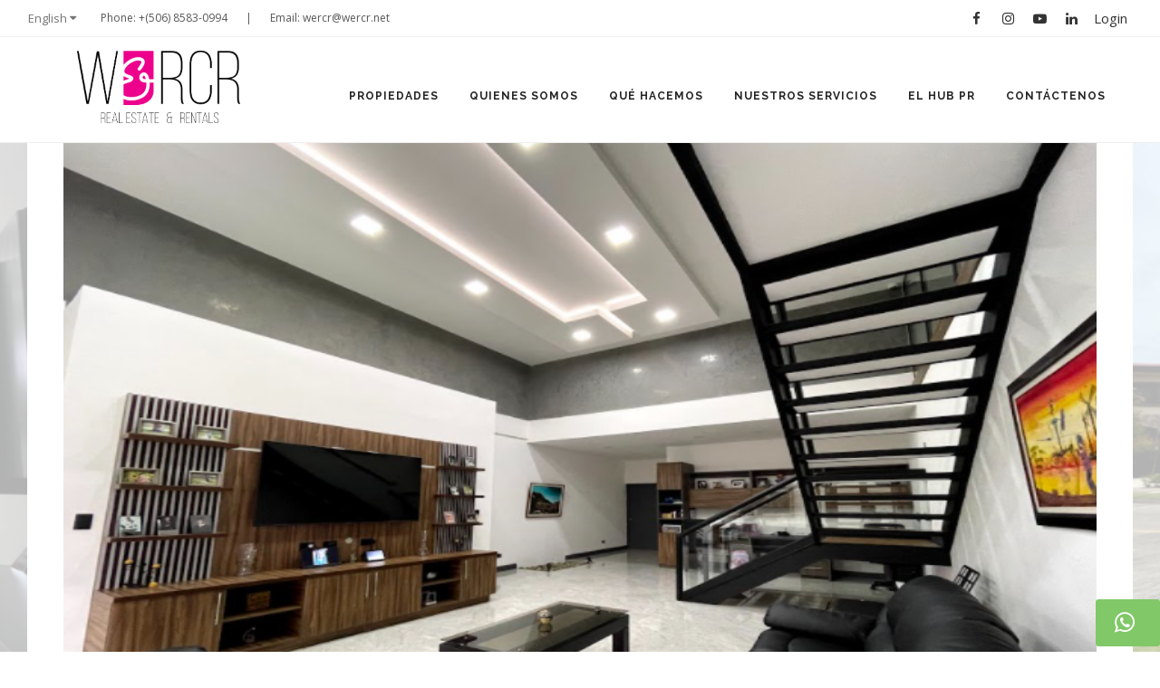

--- FILE ---
content_type: text/html;charset=utf-8
request_url: https://wercr.net/p/115916/Luxury-smart-house-for-sale-in-Heredia/
body_size: 11875
content:
<!DOCTYPE html>
<html lang="en">
   <head>
   <script>
   if (location.protocol != 'https:')
	{
	 location.href = 'https:' + window.location.href.substring(window.location.protocol.length);
	}
   </script>
      <meta name="viewport" content="width=device-width, initial-scale=1" />
      <meta http-equiv="content-type" content="text/html; charset=utf-8" />
            		
	 <!-- Update your html tag to include the itemscope and itemtype attributes. -->
	<html itemscope itemtype="http://schema.org/House">
	
	<!-- Place this data between the <head> tags of your website -->
	<title> WE-R-CR - Luxury smart house for sale in Heredia</title>
	<meta name="description" content="ID# 115916." />
	
	<!-- Schema.org markup for Google+ -->
	<meta itemprop="name" content="WE-R-CR - Luxury smart house for sale in Heredia">
	<meta itemprop="description" content="ID# 115916.">
	<meta itemprop="image" content="/blobs/realestatecr/21/2024/14/Portada-Faro.png">

	
	<!-- Open Graph data -->
	<meta property="og:title" content="WE-R-CR - Luxury smart house for sale in Heredia" />
	<meta property="og:type" content="article" />
	<meta property="og:url" content="https://www.wercr.net/p/115916/Luxury-smart-house-for-sale-in-Heredia/" />
	<meta property="og:image" content="http://www.wercr.net/blobs/realestatecr/w1000h1000-cropped/21/2021/39/13.png" />
	<meta property="og:description" content="ID# 115916." />
	<meta property="og:site_name" content="WE-R-CR" />
	<meta property="og:image:width" content="1000" />
	<meta property="og:image:height" content="1000" />

      	<meta name="google-site-verification" content="XN-IyJ1lbyxOtmXVskzpJYwAcrgS9qucVTaCjB2AIEU" />
            <!-- Stylesheets & Fonts -->
      <link href="https://fonts.googleapis.com/css?family=Open+Sans:300,400,800,700,600|Montserrat:400,500,600,700|Raleway:100,300,600,700,800|Roboto:300,400,800,700,600|" rel="stylesheet" type="text/css" />
      <link href="/css/plugins.css" rel="stylesheet">
      <link href="/css/style.css" rel="stylesheet">
      <link href="/css/responsive.css" rel="stylesheet">
      <!-- LOAD JQUERY LIBRARY -->
      <script type="text/javascript" src="https://ajax.googleapis.com/ajax/libs/jquery/1.11.1/jquery.js"></script>
		<!-- Global site tag (gtag.js) - Google Analytics -->
		<script async src="https://www.googletagmanager.com/gtag/js?id=UA-192542975-1">
		</script>
		<script>
		  window.dataLayer = window.dataLayer || [];
		  function gtag(){dataLayer.push(arguments);}
		  gtag('js', new Date());
		
		  gtag('config', 'UA-192542975-1');
		</script>

      <!-- LOADING FONTS AND ICONS -->
      <link href="https://fonts.googleapis.com/css?family=Rubik:500%2C400%2C700" rel="stylesheet" property="stylesheet" type="text/css" media="all">
      <link rel="stylesheet" type="text/css" href="/js/plugins/revolution/fonts/pe-icon-7-stroke/css/pe-icon-7-stroke.css">
      <link rel="stylesheet" type="text/css" href="/js/plugins/revolution/fonts/font-awesome/css/font-awesome.css">
		<link rel="icon" type="image/png" href="https://we-r-cr.com/images/icon.png" />
      <!-- REVOLUTION STYLE SHEETS -->
       <link rel="stylesheet" type="text/css" href="/js/plugins/revolution/css/settings.css">
	    <link rel="stylesheet" href="/js/range/css/demo_rangeslider.css" />
	    <link rel="stylesheet" href="/js/range/css/ion.rangeSlider.css" />
	    <link rel="stylesheet" href="/js/range/css/ion.rangeSlider.skinHTML5.css" id="skinCss" />
	    <link rel="stylesheet" href="/css/lightslider_min.css" id="skinCss" />
	    <script src="js/range/js/ion-rangeSlider/ion.rangeSlider.js"></script>
		<!-- Facebook Pixel Code -->
		<script>
		!function(f,b,e,v,n,t,s)
		{if(f.fbq)return;n=f.fbq=function(){n.callMethod?
		n.callMethod.apply(n,arguments):n.queue.push(arguments)};
		if(!f._fbq)f._fbq=n;n.push=n;n.loaded=!0;n.version='2.0';
		n.queue=[];t=b.createElement(e);t.async=!0;
		t.src=v;s=b.getElementsByTagName(e)[0];
		s.parentNode.insertBefore(t,s)}(window,document,'script',
		'https://connect.facebook.net/en_US/fbevents.js');
		 fbq('init', '339900408251586'); 
		fbq('track', 'PageView');
		</script>
		<noscript>
		 <img height="1" width="1" 
		src="https://www.facebook.com/tr?id=339900408251586&ev=PageView
		&noscript=1"/>
		</noscript>
		<!-- End Facebook Pixel Code -->
		<link href="https://cdnjs.cloudflare.com/ajax/libs/select2/4.0.6-rc.0/css/select2.min.css" rel="stylesheet" />

		<script>
		  function resizeIframe(obj) {
		    obj.style.height = obj.contentWindow.document.body.scrollHeight + 'px';
		  }
		</script>	   
      <style type="text/css">.tiny_bullet_slider .tp-bullet:before{content:" ";  position:absolute;  width:100%;  height:25px;  top:-12px;  left:0px;  background:transparent}</style>
      <style type="text/css">.bullet-bar.tp-bullets{}.bullet-bar.tp-bullets:before{content:" ";position:absolute;width:100%;height:100%;background:transparent;padding:10px;margin-left:-10px;margin-top:-10px;box-sizing:content-box}.bullet-bar .tp-bullet{width:60px;height:3px;position:absolute;background:#aaa;  background:rgba(204,204,204,0.5);cursor:pointer;box-sizing:content-box}.bullet-bar .tp-bullet:hover,.bullet-bar .tp-bullet.selected{background:rgba(204,204,204,1)}.bullet-bar .tp-bullet-image{}.bullet-bar .tp-bullet-title{}
      </style>
	<style>
/* On screens that are 600px or less, set the background color to olive */
@media screen and (min-width: 800px) {
	.portfolio-image img{
		max-height:700px; min-height: 700px
	};
}
@media screen and (max-width: 800px) {
	.portfolio-image img{
		max-height:400px; min-height: 200px
	};
}
@media (max-width: 767px){
.col-md-6 {
    float: left;
    clear: none;
    width: 50%;
}
.fullonmobile{
	width: 100%;
}
.owl-carousel .owl-controls .owl-dots{display:none !important;}
.portfolio-item:after{
	height:0%;
}
.propertyprice h5 {
    text-align: center;
}
}
#emailcta{
	display: inline;
	float: left;
	font-size: 18px;
	padding: 7px 20px;
	font-weight: bold;
}

</style>

	      <link href="/css/custom.css" rel="stylesheet">		
			<!-- Start of HubSpot Embed Code -->
			<script type="text/javascript" id="hs-script-loader" async defer src="//js.hs-scripts.com/21790180.js"></script>
			<!-- End of HubSpot Embed Code -->
   </head>
   <body>
   
      <!-- Wrapper -->
      <div id="wrapper">
         <!-- Topbar -->
         <div id="topbar" class="topbar-light topbar-fullwidth light visible-md visible-lg">
            <div class="container">
               <div class="row">
                  <div class="col-sm-6">
	                  <div class="topbar-dropdown">
	                  		                    	<div class="title">  English  <i class="fa fa-caret-down"></i></div>
	                    	                    <div class="dropdown-list">
	                        <a class="list-entry languageSelect" href="/ajax/setLanguage.vm?language=en&amp;origin=/p/115916/Luxury-smart-house-for-sale-in-Heredia/">English</a>
	                        <a class="list-entry languageSelect" href="/ajax/setLanguage.vm?language=es&amp;origin=/p/115916/Luxury-smart-house-for-sale-in-Heredia/">Español</a>
	                    </div>
	                </div>
                     <ul class="top-menu">
                       <li><a href="tel:+(506) 8583-0994">Phone: +(506) 8583-0994 </a></li>
                       <li><a href="tel:"> |  </a></li>
                        <li><a href="/cdn-cgi/l/email-protection#3e495b4c5d4c7e495b4c5d4c10505b4a">Email: <span class="__cf_email__" data-cfemail="3f485a4d5c4d7f485a4d5c4d11515a4b">[email&#160;protected]</span></a></li>
                     </ul>
                  </div>
                  <div class="col-sm-6 hidden-xs">
                     <div class="social-icons social-icons-colored-hover">
                        <ul>
                           <li class="social-facebook"><a href="https://www.facebook.com/WERCR/" target="_blank"><i class="fa fa-facebook"></i></a></li>
                           <li class="social-instagram"><a href="https://www.instagram.com/wercr1/"><i class="fa fa-instagram"></i></a></li>
                           <li class="social-youtube"><a href="https://www.youtube.com/channel/UC-fQbULIwKwC8D8evIR-tyA" target="_blank"><i class="fa fa-youtube-play"></i></a></li>
                           <li class="social-linkedin"><a href="https://cr.linkedin.com/in/cristinajones/" target="_blank"><i class="fa fa-linkedin"></i></a></li>
                    
                           <li class="social-flickr"><a href="/engine?service=session&cmd=asklogin" style="width: 50px;" target="_blank">Login</a></li>
                        </ul>
                     </div>
                  </div>
               </div>
            </div>
         </div>
         <!-- end: Topbar -->
         <!-- Header -->
         <header id="header" class="header header-light light" style="z-index: 9999;">
            <div id="header-wrap">
               <div class="container">
                  <!--Logo-->
                  <a href="/" class="logo">
                  <div id="logo" style="padding:15px;">
                     <a href="/" class="logo" data-dark-logo="/img/logo.png">
                     <img src="/img/logo.png" alt="We-R-CR - Awesome Costa Rican Properties & Real Estate">
                     </a>
                  </div>
                  </a>
                  <!--End: Logo-->
                  <!--Top Search Form-->
                  <div id="top-search">
                     <form action="search-results-page.html" method="get">
                        <input type="text" name="q" class="form-control" value="" placeholder="Start typing & press  &quot;Enter&quot;">
                     </form>
                  </div>
                  <!--end: Top Search Form-->
                  <!--Header Extras-->
                  <div class="header-extras">
                     <ul>

                     </ul>
                  </div>
                  <!--end: Header Extras-->
                  <!--Navigation Resposnive Trigger-->
                  <div id="mainMenu-trigger">
                     <button class="lines-button x"> <span class="lines"></span> </button>
                  </div>
                  <!--end: Navigation Resposnive Trigger-->
                  <!--Navigation-->
                  <div id="mainMenu" class="light">
                     <div class="container">
                        <nav>
                           <ul>
								<li>
                                 <a href="/" class="hidden-md hidden-lg">Home</a>
                              </li>                 
                              <li class="dropdown">
                                 <a href="/all-properties">
	
	


			Propiedades	
</a>
                                 <ul class="dropdown-menu">
                                    <li><a href="/all-properties">
	
	


			Todas Las Propiedades	
</a></li>
                                    <li><a href="/for-sale">
	
	


			En Venta	
</a></li>
                                    <li><a href="/for-rent">
	
	


			Para Alquiler	
</a></li>
                                    <li><a href="/recently-sold-rented">
	
	


			Recientemente Vendidas / Alquiladas	
</a></li>
                                    <li><a href="/ultra-orgullo">Ultra Luxury</a></li>
                                 </ul>
                              </li>                          
                              <li class="dropdown">
                                 <a href="/who-we-are">
	
	


			Quienes Somos	
</a>
                                 <ul class="dropdown-menu">

                                    <li><a href="/who-we-are/owners">
	
	


			Brokers	
</a></li>
                                                                                                   
                                 </ul>
                              </li>
                              <li class="dropdown">
                                 <a href="/why-us">
	
	


			Qué Hacemos	
</a>
                                 <ul class="dropdown-menu">
                                    <li><a href="/why-us">
	
	


			¿Por qué WERCR?	
</a></li>
                                    <li><a href="/why-us/clients">
	
	


			For Clients	
</a></li>
                                    <li><a href="/why-us/owners">
	
	


			For Owners	
</a></li>
                                                                    </ul>
                              </li>

                              <li class="dropdown">
                                 <a href="#">
	
	


			Nuestros Servicios	
</a>
                                 <ul class="dropdown-menu">
                          			<li><a href="/tools-resources"> 
	
	


			Tools & Resources	
</a></li>
                                    <li><a href="/list-with-us">
	
	


			Enliste con nosotros	
</a></li>
                                    <li><a href="/request-for-property">
	
	


			Home Hunting	
</a></li>
                                    <li><a href="/lifestyle-concierge">
	
	


			Lifestyle Concierge	
</a></li>
                                 </ul>
                              </li>
                              <li class="dropdown">
                                 <a href="/blog">
	
	


			El Hub PR	
</a>
                                 <ul class="dropdown-menu">
                                    <li><a href="/blog">
	
	


			Nuestras Crónicas	
</a></li>
                                    <li><a href="/from-the-press">
	
	


			Hot Off The Press	
</a></li>
                                                                                                                                                                                 </ul>								 
                              </li>
                              <li><a href="/contact">
	
	


			Contáctenos	
</a></li>
                           </ul>
                        </nav>
                     </div>
                  </div>
                  <!--end: Navigation-->
               </div>
            </div>
         </header>
         <!-- end: Header -->

		


		
	 





<style>
/* common */
.ribbon {
  width: 150px;
  height: 150px;
  overflow: hidden;
  position: absolute;
  z-index:999;
}
.ribbon::before,
.ribbon::after {
  position: absolute;
  z-index: -1;
  content: '';
  display: block;
  border: 5px solid #2980b9;
}
.ribbon span {
  position: absolute;
  display: block;
  width: 225px;
  padding: 15px 0;
  background-color: #ff0084;
  box-shadow: 0 5px 10px rgba(0,0,0,.1);
  color: #fff;
  font: 700 18px/1 'Lato', sans-serif;
  text-shadow: 0 1px 1px rgba(0,0,0,.2);
  text-transform: uppercase;
  text-align: center;
}

/* top left*/
.ribbon-top-left {
  top: -10px;
  left: -10px;
}
.ribbon-top-left::before,
.ribbon-top-left::after {
  border-top-color: transparent;
  border-left-color: transparent;
}
.ribbon-top-left::before {
  top: 0;
  right: 0;
}
.ribbon-top-left::after {
  bottom: 0;
  left: 0;
}
.ribbon-top-left span {
  right: -25px;
  top: 30px;
  transform: rotate(-45deg);
}

/* top right*/
.ribbon-top-right {
  top: -4px;
  right: -4px;
}
.ribbon-top-right::before,
.ribbon-top-right::after {
  border-top-color: transparent;
  border-right-color: transparent;
}
.ribbon-top-right::before {
  top: 0;
  left: 0;
}
.ribbon-top-right::after {
  bottom: 0;
  right: 0;
}
.ribbon-top-right span {
  left: -25px;
  top: 30px;
  transform: rotate(45deg);
}

/* bottom left*/
.ribbon-bottom-left {
  bottom: -10px;
  left: -10px;
}
.ribbon-bottom-left::before,
.ribbon-bottom-left::after {
  border-bottom-color: transparent;
  border-left-color: transparent;
}
.ribbon-bottom-left::before {
  bottom: 0;
  right: 0;
}
.ribbon-bottom-left::after {
  top: 0;
  left: 0;
}
.ribbon-bottom-left span {
  right: -25px;
  bottom: 30px;
  transform: rotate(225deg);
}

/* bottom right*/
.ribbon-bottom-right {
  bottom: -10px;
  right: -10px;
}
.ribbon-bottom-right::before,
.ribbon-bottom-right::after {
  border-bottom-color: transparent;
  border-right-color: transparent;
}
.ribbon-bottom-right::before {
  bottom: 0;
  left: 0;
}
.ribbon-bottom-right::after {
  top: 0;
  right: 0;
}
.ribbon-bottom-right span {
  left: -25px;
  bottom: 30px;
  transform: rotate(-225deg);
}
</style>




	<script data-cfasync="false" src="/cdn-cgi/scripts/5c5dd728/cloudflare-static/email-decode.min.js"></script><script>
	console.log("ReadOnlyRecord 'Property' [Id=115916] {#97578241} [persistent entity]");
	</script>
		
	
<!-- Revolution Slider -->	
<div class="propertycontainer">
		<div class="container">
		<div class="row">
		<div class="col-md-12">
			
                    <div class="carousel carousel-promotion m-b-40" data-items="1" data-margin="40" data-loop="true" data-autoplay="true">

						 																		 							                        <div class="portfolio-item img-zoom">
						                        			    				  	
						                            <div class="portfolio-item-wrap">
						                                <div class="portfolio-image">
						                                							                                    	<a href="#"><img src="/blobs/realestatecr/w1280h800-cropped/21/2021/39/13.png" alt="" style=""></a>
						                                    						                                </div>
						                                <div class="portfolio-description">
						                                    <a title="Luxury smart house for sale in Heredia" data-lightbox="image" href="/blobs/realestatecr/w1280h800-cropped/21/2021/39/13.png" class="btn btn-light btn-rounded">+</a>
										
						                                </div>
						                            </div>
						                        </div>
						                						             																									 							                        <div class="portfolio-item img-zoom">
						                        			    				  	
						                            <div class="portfolio-item-wrap">
						                                <div class="portfolio-image">
						                                							                                    	<a href="#"><img src="/blobs/realestatecr/w1280h800-cropped/21/2021/39/24.png" alt="" style=""></a>
						                                    						                                </div>
						                                <div class="portfolio-description">
						                                    <a title="Luxury smart house for sale in Heredia" data-lightbox="image" href="/blobs/realestatecr/w1280h800-cropped/21/2021/39/24.png" class="btn btn-light btn-rounded">+</a>
										
						                                </div>
						                            </div>
						                        </div>
						                						             																									 							                        <div class="portfolio-item img-zoom">
						                        			    				  	
						                            <div class="portfolio-item-wrap">
						                                <div class="portfolio-image">
						                                							                                    	<a href="#"><img src="/blobs/realestatecr/w1280h800-cropped/21/2021/39/23.png" alt="" style=""></a>
						                                    						                                </div>
						                                <div class="portfolio-description">
						                                    <a title="Luxury smart house for sale in Heredia" data-lightbox="image" href="/blobs/realestatecr/w1280h800-cropped/21/2021/39/23.png" class="btn btn-light btn-rounded">+</a>
										
						                                </div>
						                            </div>
						                        </div>
						                						             																									 							                        <div class="portfolio-item img-zoom">
						                        			    				  	
						                            <div class="portfolio-item-wrap">
						                                <div class="portfolio-image">
						                                									                                 <a href="#"><img src="[data-uri]" alt="" style="" data-src="/blobs/realestatecr/w1280h800-cropped/21/2021/39/22.png"></a>				                                    	
						                                    						                                </div>
						                                <div class="portfolio-description">
						                                    <a title="Luxury smart house for sale in Heredia" data-lightbox="image" href="/blobs/realestatecr/w1280h800-cropped/21/2021/39/22.png" class="btn btn-light btn-rounded">+</a>
										
						                                </div>
						                            </div>
						                        </div>
						                						             																									 							                        <div class="portfolio-item img-zoom">
						                        			    				  	
						                            <div class="portfolio-item-wrap">
						                                <div class="portfolio-image">
						                                									                                 <a href="#"><img src="[data-uri]" alt="" style="" data-src="/blobs/realestatecr/w1280h800-cropped/21/2021/39/21.png"></a>				                                    	
						                                    						                                </div>
						                                <div class="portfolio-description">
						                                    <a title="Luxury smart house for sale in Heredia" data-lightbox="image" href="/blobs/realestatecr/w1280h800-cropped/21/2021/39/21.png" class="btn btn-light btn-rounded">+</a>
										
						                                </div>
						                            </div>
						                        </div>
						                						             																									 							                        <div class="portfolio-item img-zoom">
						                        			    				  	
						                            <div class="portfolio-item-wrap">
						                                <div class="portfolio-image">
						                                									                                 <a href="#"><img src="[data-uri]" alt="" style="" data-src="/blobs/realestatecr/w1280h800-cropped/21/2021/39/20.png"></a>				                                    	
						                                    						                                </div>
						                                <div class="portfolio-description">
						                                    <a title="Luxury smart house for sale in Heredia" data-lightbox="image" href="/blobs/realestatecr/w1280h800-cropped/21/2021/39/20.png" class="btn btn-light btn-rounded">+</a>
										
						                                </div>
						                            </div>
						                        </div>
						                						             																									 							                        <div class="portfolio-item img-zoom">
						                        			    				  	
						                            <div class="portfolio-item-wrap">
						                                <div class="portfolio-image">
						                                									                                 <a href="#"><img src="[data-uri]" alt="" style="" data-src="/blobs/realestatecr/w1280h800-cropped/21/2021/39/19.png"></a>				                                    	
						                                    						                                </div>
						                                <div class="portfolio-description">
						                                    <a title="Luxury smart house for sale in Heredia" data-lightbox="image" href="/blobs/realestatecr/w1280h800-cropped/21/2021/39/19.png" class="btn btn-light btn-rounded">+</a>
										
						                                </div>
						                            </div>
						                        </div>
						                						             																									 							                        <div class="portfolio-item img-zoom">
						                        			    				  	
						                            <div class="portfolio-item-wrap">
						                                <div class="portfolio-image">
						                                									                                 <a href="#"><img src="[data-uri]" alt="" style="" data-src="/blobs/realestatecr/w1280h800-cropped/21/2021/39/18.png"></a>				                                    	
						                                    						                                </div>
						                                <div class="portfolio-description">
						                                    <a title="Luxury smart house for sale in Heredia" data-lightbox="image" href="/blobs/realestatecr/w1280h800-cropped/21/2021/39/18.png" class="btn btn-light btn-rounded">+</a>
										
						                                </div>
						                            </div>
						                        </div>
						                						             																									 							                        <div class="portfolio-item img-zoom">
						                        			    				  	
						                            <div class="portfolio-item-wrap">
						                                <div class="portfolio-image">
						                                									                                 <a href="#"><img src="[data-uri]" alt="" style="" data-src="/blobs/realestatecr/w1280h800-cropped/21/2021/39/17.png"></a>				                                    	
						                                    						                                </div>
						                                <div class="portfolio-description">
						                                    <a title="Luxury smart house for sale in Heredia" data-lightbox="image" href="/blobs/realestatecr/w1280h800-cropped/21/2021/39/17.png" class="btn btn-light btn-rounded">+</a>
										
						                                </div>
						                            </div>
						                        </div>
						                						             																									 							                        <div class="portfolio-item img-zoom">
						                        			    				  	
						                            <div class="portfolio-item-wrap">
						                                <div class="portfolio-image">
						                                									                                 <a href="#"><img src="[data-uri]" alt="" style="" data-src="/blobs/realestatecr/w1280h800-cropped/21/2021/39/16.png"></a>				                                    	
						                                    						                                </div>
						                                <div class="portfolio-description">
						                                    <a title="Luxury smart house for sale in Heredia" data-lightbox="image" href="/blobs/realestatecr/w1280h800-cropped/21/2021/39/16.png" class="btn btn-light btn-rounded">+</a>
										
						                                </div>
						                            </div>
						                        </div>
						                						             																									 							                        <div class="portfolio-item img-zoom">
						                        			    				  	
						                            <div class="portfolio-item-wrap">
						                                <div class="portfolio-image">
						                                									                                 <a href="#"><img src="[data-uri]" alt="" style="" data-src="/blobs/realestatecr/w1280h800-cropped/21/2021/39/15.png"></a>				                                    	
						                                    						                                </div>
						                                <div class="portfolio-description">
						                                    <a title="Luxury smart house for sale in Heredia" data-lightbox="image" href="/blobs/realestatecr/w1280h800-cropped/21/2021/39/15.png" class="btn btn-light btn-rounded">+</a>
										
						                                </div>
						                            </div>
						                        </div>
						                						             																									 							                        <div class="portfolio-item img-zoom">
						                        			    				  	
						                            <div class="portfolio-item-wrap">
						                                <div class="portfolio-image">
						                                									                                 <a href="#"><img src="[data-uri]" alt="" style="" data-src="/blobs/realestatecr/w1280h800-cropped/21/2021/39/14.png"></a>				                                    	
						                                    						                                </div>
						                                <div class="portfolio-description">
						                                    <a title="Luxury smart house for sale in Heredia" data-lightbox="image" href="/blobs/realestatecr/w1280h800-cropped/21/2021/39/14.png" class="btn btn-light btn-rounded">+</a>
										
						                                </div>
						                            </div>
						                        </div>
						                						             																									 							                        <div class="portfolio-item img-zoom">
						                        			    				  	
						                            <div class="portfolio-item-wrap">
						                                <div class="portfolio-image">
						                                									                                 <a href="#"><img src="[data-uri]" alt="" style="" data-src="/blobs/realestatecr/w1280h800-cropped/21/2021/39/1.png"></a>				                                    	
						                                    						                                </div>
						                                <div class="portfolio-description">
						                                    <a title="Luxury smart house for sale in Heredia" data-lightbox="image" href="/blobs/realestatecr/w1280h800-cropped/21/2021/39/1.png" class="btn btn-light btn-rounded">+</a>
										
						                                </div>
						                            </div>
						                        </div>
						                						             																									 							                        <div class="portfolio-item img-zoom">
						                        			    				  	
						                            <div class="portfolio-item-wrap">
						                                <div class="portfolio-image">
						                                									                                 <a href="#"><img src="[data-uri]" alt="" style="" data-src="/blobs/realestatecr/w1280h800-cropped/21/2021/39/12.png"></a>				                                    	
						                                    						                                </div>
						                                <div class="portfolio-description">
						                                    <a title="Luxury smart house for sale in Heredia" data-lightbox="image" href="/blobs/realestatecr/w1280h800-cropped/21/2021/39/12.png" class="btn btn-light btn-rounded">+</a>
										
						                                </div>
						                            </div>
						                        </div>
						                						             																									 							                        <div class="portfolio-item img-zoom">
						                        			    				  	
						                            <div class="portfolio-item-wrap">
						                                <div class="portfolio-image">
						                                									                                 <a href="#"><img src="[data-uri]" alt="" style="" data-src="/blobs/realestatecr/w1280h800-cropped/21/2021/39/11.png"></a>				                                    	
						                                    						                                </div>
						                                <div class="portfolio-description">
						                                    <a title="Luxury smart house for sale in Heredia" data-lightbox="image" href="/blobs/realestatecr/w1280h800-cropped/21/2021/39/11.png" class="btn btn-light btn-rounded">+</a>
										
						                                </div>
						                            </div>
						                        </div>
						                						             																									 							                        <div class="portfolio-item img-zoom">
						                        			    				  	
						                            <div class="portfolio-item-wrap">
						                                <div class="portfolio-image">
						                                									                                 <a href="#"><img src="[data-uri]" alt="" style="" data-src="/blobs/realestatecr/w1280h800-cropped/21/2021/39/10.png"></a>				                                    	
						                                    						                                </div>
						                                <div class="portfolio-description">
						                                    <a title="Luxury smart house for sale in Heredia" data-lightbox="image" href="/blobs/realestatecr/w1280h800-cropped/21/2021/39/10.png" class="btn btn-light btn-rounded">+</a>
										
						                                </div>
						                            </div>
						                        </div>
						                						             																									 							                        <div class="portfolio-item img-zoom">
						                        			    				  	
						                            <div class="portfolio-item-wrap">
						                                <div class="portfolio-image">
						                                									                                 <a href="#"><img src="[data-uri]" alt="" style="" data-src="/blobs/realestatecr/w1280h800-cropped/21/2021/39/9.png"></a>				                                    	
						                                    						                                </div>
						                                <div class="portfolio-description">
						                                    <a title="Luxury smart house for sale in Heredia" data-lightbox="image" href="/blobs/realestatecr/w1280h800-cropped/21/2021/39/9.png" class="btn btn-light btn-rounded">+</a>
										
						                                </div>
						                            </div>
						                        </div>
						                						             																									 							                        <div class="portfolio-item img-zoom">
						                        			    				  	
						                            <div class="portfolio-item-wrap">
						                                <div class="portfolio-image">
						                                									                                 <a href="#"><img src="[data-uri]" alt="" style="" data-src="/blobs/realestatecr/w1280h800-cropped/21/2021/39/8.png"></a>				                                    	
						                                    						                                </div>
						                                <div class="portfolio-description">
						                                    <a title="Luxury smart house for sale in Heredia" data-lightbox="image" href="/blobs/realestatecr/w1280h800-cropped/21/2021/39/8.png" class="btn btn-light btn-rounded">+</a>
										
						                                </div>
						                            </div>
						                        </div>
						                						             																									 							                        <div class="portfolio-item img-zoom">
						                        			    				  	
						                            <div class="portfolio-item-wrap">
						                                <div class="portfolio-image">
						                                									                                 <a href="#"><img src="[data-uri]" alt="" style="" data-src="/blobs/realestatecr/w1280h800-cropped/21/2021/39/7.png"></a>				                                    	
						                                    						                                </div>
						                                <div class="portfolio-description">
						                                    <a title="Luxury smart house for sale in Heredia" data-lightbox="image" href="/blobs/realestatecr/w1280h800-cropped/21/2021/39/7.png" class="btn btn-light btn-rounded">+</a>
										
						                                </div>
						                            </div>
						                        </div>
						                						             																									 							                        <div class="portfolio-item img-zoom">
						                        			    				  	
						                            <div class="portfolio-item-wrap">
						                                <div class="portfolio-image">
						                                									                                 <a href="#"><img src="[data-uri]" alt="" style="" data-src="/blobs/realestatecr/w1280h800-cropped/21/2021/39/6.png"></a>				                                    	
						                                    						                                </div>
						                                <div class="portfolio-description">
						                                    <a title="Luxury smart house for sale in Heredia" data-lightbox="image" href="/blobs/realestatecr/w1280h800-cropped/21/2021/39/6.png" class="btn btn-light btn-rounded">+</a>
										
						                                </div>
						                            </div>
						                        </div>
						                						             																									 							                        <div class="portfolio-item img-zoom">
						                        			    				  	
						                            <div class="portfolio-item-wrap">
						                                <div class="portfolio-image">
						                                									                                 <a href="#"><img src="[data-uri]" alt="" style="" data-src="/blobs/realestatecr/w1280h800-cropped/21/2021/39/5.png"></a>				                                    	
						                                    						                                </div>
						                                <div class="portfolio-description">
						                                    <a title="Luxury smart house for sale in Heredia" data-lightbox="image" href="/blobs/realestatecr/w1280h800-cropped/21/2021/39/5.png" class="btn btn-light btn-rounded">+</a>
										
						                                </div>
						                            </div>
						                        </div>
						                						             																									 							                        <div class="portfolio-item img-zoom">
						                        			    				  	
						                            <div class="portfolio-item-wrap">
						                                <div class="portfolio-image">
						                                									                                 <a href="#"><img src="[data-uri]" alt="" style="" data-src="/blobs/realestatecr/w1280h800-cropped/21/2021/39/4.png"></a>				                                    	
						                                    						                                </div>
						                                <div class="portfolio-description">
						                                    <a title="Luxury smart house for sale in Heredia" data-lightbox="image" href="/blobs/realestatecr/w1280h800-cropped/21/2021/39/4.png" class="btn btn-light btn-rounded">+</a>
										
						                                </div>
						                            </div>
						                        </div>
						                						             																									 							                        <div class="portfolio-item img-zoom">
						                        			    				  	
						                            <div class="portfolio-item-wrap">
						                                <div class="portfolio-image">
						                                									                                 <a href="#"><img src="[data-uri]" alt="" style="" data-src="/blobs/realestatecr/w1280h800-cropped/21/2021/39/3.png"></a>				                                    	
						                                    						                                </div>
						                                <div class="portfolio-description">
						                                    <a title="Luxury smart house for sale in Heredia" data-lightbox="image" href="/blobs/realestatecr/w1280h800-cropped/21/2021/39/3.png" class="btn btn-light btn-rounded">+</a>
										
						                                </div>
						                            </div>
						                        </div>
						                						             																									 							                        <div class="portfolio-item img-zoom">
						                        			    				  	
						                            <div class="portfolio-item-wrap">
						                                <div class="portfolio-image">
						                                									                                 <a href="#"><img src="[data-uri]" alt="" style="" data-src="/blobs/realestatecr/w1280h800-cropped/21/2021/39/2.png"></a>				                                    	
						                                    						                                </div>
						                                <div class="portfolio-description">
						                                    <a title="Luxury smart house for sale in Heredia" data-lightbox="image" href="/blobs/realestatecr/w1280h800-cropped/21/2021/39/2.png" class="btn btn-light btn-rounded">+</a>
										
						                                </div>
						                            </div>
						                        </div>
						                						             							
                    </div>
                    					                    							<a href="/p/115916/view/?allimages=true" style="z-index: 99;color: #ec008c ;font-size: 18px; margin-top: -80px; position: absolute; right: 0; botton: 115px; background:white;">View All Images</a>
										                </div>
           			</div>		
		</div>
		</div>
		<div class="container ">
			<section style="padding-top: 10px;">
			<div class="text-center">
				<h2 class="title"> Luxury smart house for sale in Heredia <br> <span style="color: white; background-color:#ec008c; border-radius:20px; font-size:24px; margin-top: 10px; padding: 10px 20px; font-weight: 500;">ID # D115916</span> </h2>
			</div>
			<div class="row p-t-20 m-t-0 p-b-40">
			<div class="col-md-12 text-center">
												<h3>San Isidro  , Heredia </h3>
				   									<h2 style="color: #ec008c;">
												
	


	For Sale
: $1,600,000 <br>
															 				</h2>
							</div>
			</div>
			<div class="row text-center propertiesrow">
																																								<div class="col-md-2">&nbsp;</div>
								<div class="col-md-2 col-xs-6">
					<h3>
						&nbsp;8&nbsp;
					</h3>
					<h5>
							
	


	Rooms
					</h5>
				</div>
												<div class="col-md-2 col-xs-6">
					<h3>
						&nbsp;7&nbsp;
					</h3>
					<h5>
							
	


	Bathrooms
					</h5>
				</div>
												<div class="col-md-2 col-xs-6">
					<h3>
						&nbsp;686&nbsp;
					</h3>
					<h5>
							
	


	Sq. Meters
					</h5>
				</div>
												<div class="col-md-2 col-xs-6">
					<h3>
						&nbsp;1,718&nbsp;
					</h3>
					<h5>
							
	


	Lot Area
					</h5>
				</div>
							</div>
			<!--
				<div class="col-md-12 center p-t-50">
				<h5 id="emailcta">¡Email me this info!</h5>				
					<form class="form-inline" _lpchecked="1" id="emailform">
						<div class="form-group">
							<label class="sr-only" for="exampleInputAmount">Email Address</label>
								<div class="input-group fullonmobile">
									<input class="form-control" id="exampleInputAmount" placeholder="example@example.com" type="email" name="email">
								</div>
								<div class="input-group fullonmobile">
									<input class="form-control" id="exampleInputAmount" placeholder="Your Full Name" type="email" name="fullname">
								</div>
								<input type="hidden" name="sent" value="true">
								<input type="hidden" name="property" value="115916">
								<input type="hidden" name="for" value="886">
						
						</div>
						<button type="button" class="btn btn-default" id="emailformsubmit">Send!</button>
					</form>
				</div>
				<div class="col-md-12" id="emailnotification">
				</div>
			</div>
			-->
			</section>
			<section class="background-grey">
				<div class="container">
					<div class="row">
						<div class="col-md-12">
							<h2>	
	


	The Scoop
</h2>
							<p style="padding-right: 40px;">							
														 ID# 115916. Luxury smart house for sale in San Isidro, Heredia, Lomas del Zurquí residential condominium, 686 sqm, 1.718 sqm land in 2 lots, 2 houses in 1, 8 bedrooms, 7 baths, US$1.600.000.
The property consists of 2 adjacent houses built within 2 lots (1.140 sqm and 578 sqm).  The main house features 5 bedrooms, all with private bath and walk-in closet. The main living space is in one level, being an ample home office the only room upstairs. Luxury finishes throughout and with open concept design.  Ideal entertainment outdoors area with bar in the terrace, large backyard and modern rancho with fire pit. Service room with bath and garage for 4 vehicles.  The secondary house has 3 bedrooms and 2 full baths, same quality finishes.   The entire property is a smart protected fort, equipped with solar panels, battery for hot water. Biometric keyless access with facial and fingerprint recognition in every door. Smart led lighting, voice activated/controlled. Movement sensors, cameras and alarm.
The condominium is a very secure residential space. 24/7 surveillance service, subterranean electrical system, and green areas and parks for kids.  The house includes membership and stock shares of the Club Lomas del Zurquí, a world class country club with that provides the neighbors with an entertainment center, without having to travel long distances to practice sports.
 							

							</p>
						</div>
					</div>
				</div>
			</section>
	      	      	      <section class="p-b-10 background-white">
	      <div class="container">
	         <div class="heading heading text-left p-b-10 m-b-10 ">
	         <h2 >	
	


	Contact Property Host
</h2>
	         </div>
	         <div class="col-md-7 background-white p-b-50">
	         	
	         	<div class="col-md-6 ">
	         	<img src="/blobs/realestatecr/w300h300-cropped/31/2024/10/web-nueva-diego.png" style="margin-left: -30px; max-width: 100%;">
	         	</div>
	         	<div class="col-md-6 p-t-20 ">
	         		<h2 class="center" style="color: #cf2c8b;">Diego Vargas</h2>
	         		<h4 > Escazu Real Estate Specialist I Escazu Office</h3>
	         		 <h4 > <i class="fa fa-envelope" style="color: #cf2c8b;"></i> <a href="/cdn-cgi/l/email-protection" class="__cf_email__" data-cfemail="e2868b87858da29587908190cc8c8796">[email&#160;protected]</a></h4> 	         		<h4 >	<i class="fa fa-phone-square" style="color: #cf2c8b;"></i> +(506) 8583-0994</h4> 	         			         	</div>
	          </div>
	         <div class="col-md-5">
	         <form lpformnum="1" _lpchecked="1" id="contactform">
				<div class="row">
				<div class="col-md-12">
				<div id="contactAlert"></div>
				<div class="form-group">
				<label class="upper" for="name">Your Name</label>
				<input type="text" class="form-control required" name="fullname" placeholder="Enter name" id="name" aria-required="true" style="background-image: url(&quot;[data-uri]&quot;); background-repeat: no-repeat; background-attachment: scroll; background-size: 16px 18px; background-position: 98% 50%; cursor: auto;">
				</div>
				</div>
				<div class="col-md-12">
				<div class="form-group">
				<label class="upper" for="email">Your Email*</label>
				<input type="email" class="form-control required email" name="email" placeholder="Enter email" id="email" aria-required="true">
				</div>
				</div>
				<div class="col-md-12">
				<div class="form-group">
				<label class="upper" for="email">Your Phone Number</label>
				<input type="phone" class="form-control" name="phone" placeholder="Phone Number" id="email" aria-required="false">
				</div>
				</div>
				</div>
				<div class="row">
				<div class="col-md-12"> 
				<div class="form-group">
				<label class="upper" for="comment">Your Message</label>
				<textarea class="form-control required" name="message" rows="6" placeholder="Enter comment" id="comment" aria-required="true"></textarea>
				</div>
				</div>
				</div>
				<div class="row">
				<div class="col-md-12">
				<div class="form-group text-right">
				<input type="hidden" name="sent" value="true">
				<input type="hidden" name="for" value="886">
				<input type="hidden" name="property" value="115916">
				<button class="btn btn-default btn-flickr" type="button" id="submitContact"><i class="fa fa-paper-plane"></i>&nbsp;Send message</button>
				</div>
				</div>
				</div>
				</form>
	         </div>
	      </div>
	      </section>

	      <section class="p-b-10 background-grey">
	      <div class="container">
	         <div class="heading heading text-left p-b-10 m-b-10">
	         <h2>	
	


	Check These Out Too
</h2>
	         </div>
	         <div id="blog" class="grid-layout post-3-columns m-b-30 grid-loaded" data-item="post-item" style="margin: 0px -20px -20px 0px; position: relative; height: 571.094px;">
				
								
				
				 				
							
								
					
		
		
		
						true
				
		
		
	<div class="post-item border" style="padding: 0px 20px 20px 0px; position: absolute; left: 0px; top: 0px;">
	<div class="post-item-wrap">
	
		
		<div class="post-slider">
		    <div class="carousel dots-inside arrows-visible arrows-only" data-autoplay-timeout="2600" data-animate-in="fadeIn" data-animate-out="fadeOut" data-items="1" data-loop="true" data-autoplay="true" data-lightbox="gallery">
		    			    						        <a href="/blobs/realestatecr/21/2021/39/13.png" data-lightbox="gallery-item">
				            <img alt="" src="/blobs/realestatecr/w400h300-cropped/21/2021/39/13.png">
				        </a>
		        							    						        <a href="/blobs/realestatecr/21/2021/39/24.png" data-lightbox="gallery-item">
				            <img alt="" src="/blobs/realestatecr/w400h300-cropped/21/2021/39/24.png">
				        </a>
		        							    						        <a href="/blobs/realestatecr/21/2021/39/23.png" data-lightbox="gallery-item">
				            <img alt="" src="/blobs/realestatecr/w400h300-cropped/21/2021/39/23.png">
				        </a>
		        							    								    								    								    								    								    								    								    								    								    								    								    								    								    								    								    								    								    								    								    								    								    </div>
		</div>
	


<div class="post-item-description" style="">

<h2><a href="/p/115916/Luxury-smart-house-for-sale-in-Heredia/"> 
	 Luxury smart house for sale in Heredia </a></h2>
		   <div class="propertylocation">
	      San Isidro  , Heredia
	   </div>
   <div class="propertyinfo">

   <div class="propertyicons col-md-5 ">
   	   <div class="col-md-4 text-center">
	   8<br>
	   <i class="fa fa-bed"></i>
	   </div>
        
	   <div class="col-md-4 text-center">
	   7<br>
	   <img src="/images/bathtub-with-opened-shower.png"
	   style="width:18px; margin-top: -5px; ">
	   </div>
        
	   <div class="col-md-4 text-center">
	   686<br>
	   <img src="/img/m2.png"
	   style="width:18px; margin-top: -5px; ">
	   </div>
      </div>
   <div class="propertyprice col-md-7">
            	<h5>$&nbsp;1,600,000</h5>
                        <p>  For Sale </p>
   </div>  
</div>
</div>
</div>
</div>

				
								
					
		
		
		
						true
				
		
		
	<div class="post-item border" style="padding: 0px 20px 20px 0px; position: absolute; left: 0px; top: 0px;">
	<div class="post-item-wrap">
	
		
		<div class="post-slider">
		    <div class="carousel dots-inside arrows-visible arrows-only" data-autoplay-timeout="2600" data-animate-in="fadeIn" data-animate-out="fadeOut" data-items="1" data-loop="true" data-autoplay="true" data-lightbox="gallery">
		    			    						        <a href="/blobs/realestatecr/21/2022/47/14_2.jpg" data-lightbox="gallery-item">
				            <img alt="" src="/blobs/realestatecr/w400h300-cropped/21/2022/47/14_2.jpg">
				        </a>
		        							    						        <a href="/blobs/realestatecr/21/2022/47/27.jpg" data-lightbox="gallery-item">
				            <img alt="" src="/blobs/realestatecr/w400h300-cropped/21/2022/47/27.jpg">
				        </a>
		        							    						        <a href="/blobs/realestatecr/21/2022/47/26.jpg" data-lightbox="gallery-item">
				            <img alt="" src="/blobs/realestatecr/w400h300-cropped/21/2022/47/26.jpg">
				        </a>
		        							    								    								    								    								    								    								    								    								    								    								    								    								    								    								    								    								    								    								    								    								    								    								    								    								    </div>
		</div>
	


<div class="post-item-description" style="">

<h2><a href="/p/116539/Land-for-investment-or-development-in-Heredia/"> 
	 Land for investment or development in Heredia </a></h2>
		   <div class="propertylocation">
	      San Isidro  , Heredia
	   </div>
   <div class="propertyinfo">

   <div class="propertyicons col-md-5 ">
           
	   <div class="col-md-4 text-center">
	   6,600<br>
	   <img src="/img/m2.png"
	   style="width:18px; margin-top: -5px; ">
	   </div>
      </div>
   <div class="propertyprice col-md-7">
            	<h5>$&nbsp;795,500</h5>
                        <p>  For Sale </p>
   </div>  
</div>
</div>
</div>
</div>

				
								
				
								
				
				
							
								
					
		
		
		
						true
				
		
		
	<div class="post-item border" style="padding: 0px 20px 20px 0px; position: absolute; left: 0px; top: 0px;">
	<div class="post-item-wrap">
	
		
		<div class="post-slider">
		    <div class="carousel dots-inside arrows-visible arrows-only" data-autoplay-timeout="2600" data-animate-in="fadeIn" data-animate-out="fadeOut" data-items="1" data-loop="true" data-autoplay="true" data-lightbox="gallery">
		    			    						        <a href="/blobs/realestatecr/21/2022/40/1_15.jpg" data-lightbox="gallery-item">
				            <img alt="" src="/blobs/realestatecr/w400h300-cropped/21/2022/40/1_15.jpg">
				        </a>
		        							    						        <a href="/blobs/realestatecr/21/2022/40/30.jpg" data-lightbox="gallery-item">
				            <img alt="" src="/blobs/realestatecr/w400h300-cropped/21/2022/40/30.jpg">
				        </a>
		        							    						        <a href="/blobs/realestatecr/21/2022/40/29_1.jpg" data-lightbox="gallery-item">
				            <img alt="" src="/blobs/realestatecr/w400h300-cropped/21/2022/40/29_1.jpg">
				        </a>
		        							    								    								    								    								    								    								    								    								    								    								    								    								    								    								    								    								    								    								    								    								    								    								    								    								    								    								    								    </div>
		</div>
	


<div class="post-item-description" style="">

<h2><a href="/p/116482/Luxury-apartment-for-sale-in-Los-Sueños-Resort/"> 
	 Luxury apartment for sale in Los Sueños Resort </a></h2>
		   <div class="propertylocation">
	      Herradura  , Puntarenas
	   </div>
   <div class="propertyinfo">

   <div class="propertyicons col-md-5 ">
   	   <div class="col-md-4 text-center">
	   3<br>
	   <i class="fa fa-bed"></i>
	   </div>
        
	   <div class="col-md-4 text-center">
	   3.5<br>
	   <img src="/images/bathtub-with-opened-shower.png"
	   style="width:18px; margin-top: -5px; ">
	   </div>
        
	   <div class="col-md-4 text-center">
	   400<br>
	   <img src="/img/m2.png"
	   style="width:18px; margin-top: -5px; ">
	   </div>
      </div>
   <div class="propertyprice col-md-7">
            	<h5>$&nbsp;1,200,000</h5>
                        <p>  For Sale </p>
   </div>  
</div>
</div>
</div>
</div>

				
								
					
		
		
		
						true
				
		
		
	<div class="post-item border" style="padding: 0px 20px 20px 0px; position: absolute; left: 0px; top: 0px;">
	<div class="post-item-wrap">
	
		
		<div class="post-slider">
		    <div class="carousel dots-inside arrows-visible arrows-only" data-autoplay-timeout="2600" data-animate-in="fadeIn" data-animate-out="fadeOut" data-items="1" data-loop="true" data-autoplay="true" data-lightbox="gallery">
		    			    						        <a href="/blobs/realestatecr/21/2021/23/29_3.jpg" data-lightbox="gallery-item">
				            <img alt="" src="/blobs/realestatecr/w400h300-cropped/21/2021/23/29_3.jpg">
				        </a>
		        							    						        <a href="/blobs/realestatecr/21/2021/23/32_2.jpg" data-lightbox="gallery-item">
				            <img alt="" src="/blobs/realestatecr/w400h300-cropped/21/2021/23/32_2.jpg">
				        </a>
		        							    						        <a href="/blobs/realestatecr/21/2021/23/14_4.jpg" data-lightbox="gallery-item">
				            <img alt="" src="/blobs/realestatecr/w400h300-cropped/21/2021/23/14_4.jpg">
				        </a>
		        							    								    								    								    								    								    								    								    								    								    								    								    								    								    								    								    								    								    								    								    								    								    								    								    								    </div>
		</div>
	


<div class="post-item-description" style="">

<h2><a href="/p/115713/House-for-sale-in-La-Guácima,-Alajuela,-Villas-del-Arroyo-condominium/"> 
	 House for sale in La Guácima, Alajuela, Villas del Arroyo condominium </a></h2>
		   <div class="propertylocation">
	      Guacima  , Alajuela
	   </div>
   <div class="propertyinfo">

   <div class="propertyicons col-md-5 ">
   	   <div class="col-md-4 text-center">
	   3<br>
	   <i class="fa fa-bed"></i>
	   </div>
        
	   <div class="col-md-4 text-center">
	   3<br>
	   <img src="/images/bathtub-with-opened-shower.png"
	   style="width:18px; margin-top: -5px; ">
	   </div>
        
	   <div class="col-md-4 text-center">
	   636<br>
	   <img src="/img/m2.png"
	   style="width:18px; margin-top: -5px; ">
	   </div>
      </div>
   <div class="propertyprice col-md-7">
            	<h5>$&nbsp;896,000</h5>
                        <p>  For Sale </p>
   </div>  
</div>
</div>
</div>
</div>

				
								
					
		
		
		
						true
				
		
		
	<div class="post-item border" style="padding: 0px 20px 20px 0px; position: absolute; left: 0px; top: 0px;">
	<div class="post-item-wrap">
	
		
		<div class="post-slider">
		    <div class="carousel dots-inside arrows-visible arrows-only" data-autoplay-timeout="2600" data-animate-in="fadeIn" data-animate-out="fadeOut" data-items="1" data-loop="true" data-autoplay="true" data-lightbox="gallery">
		    			    						        <a href="/blobs/realestatecr/21/2023/18/1_13.jpg" data-lightbox="gallery-item">
				            <img alt="" src="/blobs/realestatecr/w400h300-cropped/21/2023/18/1_13.jpg">
				        </a>
		        							    						        <a href="/blobs/realestatecr/21/2023/18/9_8.jpg" data-lightbox="gallery-item">
				            <img alt="" src="/blobs/realestatecr/w400h300-cropped/21/2023/18/9_8.jpg">
				        </a>
		        							    						        <a href="/blobs/realestatecr/21/2023/18/17_8.jpg" data-lightbox="gallery-item">
				            <img alt="" src="/blobs/realestatecr/w400h300-cropped/21/2023/18/17_8.jpg">
				        </a>
		        							    								    								    								    								    								    								    								    								    								    								    								    								    								    								    </div>
		</div>
	


<div class="post-item-description" style="">

<h2><a href="/p/116738/Elegant-Luxury-Villa-in-Escazú-Mountains,-San-Antonio-de-Escazú/"> 
	 Elegant Luxury Villa in Escazú Mountains, San Antonio de Escazú </a></h2>
		   <div class="propertylocation">
	      San Antonio  , Escazú
	   </div>
   <div class="propertyinfo">

   <div class="propertyicons col-md-5 ">
   	   <div class="col-md-4 text-center">
	   5<br>
	   <i class="fa fa-bed"></i>
	   </div>
        
	   <div class="col-md-4 text-center">
	   5<br>
	   <img src="/images/bathtub-with-opened-shower.png"
	   style="width:18px; margin-top: -5px; ">
	   </div>
        
	   <div class="col-md-4 text-center">
	   770<br>
	   <img src="/img/m2.png"
	   style="width:18px; margin-top: -5px; ">
	   </div>
      </div>
   <div class="propertyprice col-md-7">
            	<h5>$&nbsp;1,750,000</h5>
                        <p>  For Sale </p>
   </div>  
</div>
</div>
</div>
</div>

				
								
					
		
		
		
						true
				
		
		
	<div class="post-item border" style="padding: 0px 20px 20px 0px; position: absolute; left: 0px; top: 0px;">
	<div class="post-item-wrap">
	
		
		<div class="post-slider">
		    <div class="carousel dots-inside arrows-visible arrows-only" data-autoplay-timeout="2600" data-animate-in="fadeIn" data-animate-out="fadeOut" data-items="1" data-loop="true" data-autoplay="true" data-lightbox="gallery">
		    			    						        <a href="/blobs/realestatecr/21/2024/14/Portada-Faro.png" data-lightbox="gallery-item">
				            <img alt="" src="/blobs/realestatecr/w400h300-cropped/21/2024/14/Portada-Faro.png">
				        </a>
		        							    						        <a href="/blobs/realestatecr/21/2024/14/pocketlisting-2024_13.png" data-lightbox="gallery-item">
				            <img alt="" src="/blobs/realestatecr/w400h300-cropped/21/2024/14/pocketlisting-2024_13.png">
				        </a>
		        							    </div>
		</div>
	


<div class="post-item-description" style="">

<h2><a href="/p/116737/Luxury-Villa-with-pool-for-sale-in-Faro-Escondido/"> 
	 Luxury Villa with pool for sale in Faro Escondido </a></h2>
		   <div class="propertylocation">
	      Herradura  , Puntarenas
	   </div>
   <div class="propertyinfo">

   <div class="propertyicons col-md-5 ">
   	   <div class="col-md-4 text-center">
	   6<br>
	   <i class="fa fa-bed"></i>
	   </div>
        
	   <div class="col-md-4 text-center">
	   6.5<br>
	   <img src="/images/bathtub-with-opened-shower.png"
	   style="width:18px; margin-top: -5px; ">
	   </div>
        
	   <div class="col-md-4 text-center">
	   850<br>
	   <img src="/img/m2.png"
	   style="width:18px; margin-top: -5px; ">
	   </div>
      </div>
   <div class="propertyprice col-md-7">
            	<h5>$&nbsp;2,800,000</h5>
                        <p>  For Sale </p>
   </div>  
</div>
</div>
</div>
</div>

				
								
					
	         </div> 
	         </div>
	      </div>
	      </section>
		</div>
		</div>	


	
	

<div class="stickybutton">
	    <div class="" style="z-index: 999;">
	    <a href="whatsapp://send?phone=50685830994"><button type="button" class="btn btn-success" style="float:right;"><i class="fa fa-whatsapp" style="font-size: 26px;"></i> </button></a>
	    </div>
	
</div>
      <!-- end: Revolution Slider-->
		<footer id="footer" class="text-light" style="background: black;">
         <div class="footer-content">
            <div class="container">
               <div class="row">
                  <div class="col-md-6">
                     <!-- Footer widget area 1 -->
                     <div class="widget clearfix widget-contact-us" style="background-image: url('images/world-map-dark.png'); background-position: 50% 20px; background-repeat: no-repeat">
                        <h4>
	
	


			Sobre Nosotros	
</h4>
                        <ul class="list-icon">
                           <li><i class="fa fa-map-marker"></i> Plaza Guacima, Local #2, La Guacima, Alajuela.
                           </li>
                           <li><i class="fa fa-phone"></i> +(506) 8583 0994 </li>
                           <li><i class="fa fa-phone"></i> +(506) 8356 3912 </li>
                           <li><i class="fa fa-envelope"></i> <a href="/cdn-cgi/l/email-protection#96e1f3e4f5e4d6e1f3e4f5e4b8f8f3e2"><span class="__cf_email__" data-cfemail="8ef9ebfcedfccef9ebfcedfca0e0ebfa">[email&#160;protected]</span></a>
                           </li>
                        </ul>
                        <!-- Social icons -->
                        <div class="social-icons social-icons-border float-left m-t-20">
                           <ul>
                              <li class="social-facebook"><a href="https://www.facebook.com/WERCRrealestate"><i class="fa fa-facebook"></i></a></li>
                                                                                          <li class="social-instagram"><a href="https://www.instagram.com/wearecostaricarealestate/"><i class="fa fa-instagram"></i></a></li>
                              <li class="social-youtube"><a href="https://www.youtube.com/channel/UC-fQbULIwKwC8D8evIR-tyA"><i class="fa fa-youtube"></i></a></li>
                              <li class="social-linkedin"><a href="https://www.linkedin.com/feed/?trk=seo-authwall-base_sign-in-submit" target="_blank"><i class="fa fa-linkedin"></i></a></li>
                           </ul>
                        </div>
                        <!-- end: Social icons -->
                     </div>
                     <!-- end: Footer widget area 1 -->
                  </div>
                  
                  <!-- Footer widget area 2 -->
                  <!--
                  <div class="col-md-3">
                     <div class="widget">
                        <h4>Quick LInks</h4>
                        <ul class="list-icon list-icon-arrow">
                           <li><a href="/who-we-are">Who We Are</a></li>
                           <li><a href="/why-us">What We Do</a></li>
                           <li><a href="/all-properties">Our Properties</a></li>
                           <li><a href="/blog">Blog</a></li>
                           <li><a href="/contact">Contact</a></li>
                        </ul>
                     </div>
                     
                  </div>
                  -->
                  <!-- end: Footer widget area 2 -->
                  
                  <div class="col-md-6">
                  
                  
                     <!-- Footer widget area 3 -->
                     <!--
                     <div class="widget">
                        <h4>Read up on the Latest Of Our Chronicles</h4>
                        <div class="post-thumbnail-list">
                           <div class="post-thumbnail-entry">
                           	                             	  
                           	                             	  	                              <div class="post-thumbnail-content">
	                                 <a href="/templates/post.vm?id=1">Happily Holidays from us and those Homes we are loving this month</a>
	                                 <span class="post-date"><i class="fa fa-clock-o"></i> 16/03/2018</span>
	                                 	                              </div>
                              	                              <div class="post-thumbnail-content">
	                                 <a href="/templates/post.vm?id=2">The Quick Guidebook For Sellers</a>
	                                 <span class="post-date"><i class="fa fa-clock-o"></i> 16/05/2018</span>
	                                 	                              </div>
                              	                              <div class="post-thumbnail-content">
	                                 <a href="/templates/post.vm?id=3">Crissy Jones y Henry De Castro, compartiendo pasiones</a>
	                                 <span class="post-date"><i class="fa fa-clock-o"></i> 16/05/2018</span>
	                                 	                              </div>
                              	                              <div class="post-thumbnail-content">
	                                 <a href="/templates/post.vm?id=4">#Mujeres El reto de trazar nuevos paradigmas</a>
	                                 <span class="post-date"><i class="fa fa-clock-o"></i> 16/05/2018</span>
	                                 	                              </div>
                              	                              <div class="post-thumbnail-content">
	                                 <a href="/templates/post.vm?id=5">Ex-Pat Rental Guide For Costa Rica</a>
	                                 <span class="post-date"><i class="fa fa-clock-o"></i> 27/05/2018</span>
	                                 	                              </div>
                                                         </div>
                        </div>
                     </div> -->
                     <!-- end: Footer widget area 3 -->
                     
                     <!-- Footer widget area Email 3 -->
                     
                     <div class="col-md-12 center p-t-50">
						<h4 id="emailcta">Stay ahead of the curve! </h4>
						<p>Sign up for exclusive updates featuring our newest listings, trending topics, and insights on buying, selling, or moving to Costa Rica. Choose what interests you most and get personalized info on the benefits of living here, delivered straight to your inbox</p>
							<form class="form-inline" _lpchecked="1" id="emailform">
								<div class="form-group">
									<label class="sr-only" for="exampleInputAmount">Email Address</label>
										<div class="input-group fullonmobile">
											<input class="form-control" id="exampleInputAmount" placeholder="example@example.com" type="email" name="email">
										</div>
										<div class="input-group fullonmobile">
											<input class="form-control" id="exampleInputAmount" placeholder="Your Full Name" type="email" name="fullname">
										</div>
										<input type="hidden" name="sent" value="true">
										<input type="hidden" name="property" value="115916">
										<input type="hidden" name="for" value="886">
								
								</div>
								<button type="button" class="btn btn-default" id="emailformsubmit">Send!</button>
							</form>
						</div>
						<div class="col-md-12" id="emailnotification">
						</div>
                     <!-- end: Footer widget area 3 -->
                     
                     
                     
                  </div>
               </div>
            </div>
         </div>
         <div class="copyright-content" style="background:rgba(205,31,134,0.95);">
            <div class="container">
                <div class="copyright-text text-center">© 2019 - 2026, WE-R-CR Costa Rica. All Rights Reserved. | <a href="/terms-and-conditions"> Terms & Conditions </a> |  <a href="/privacy-policy"> Privacy Policy </a> |
               </div>
            </div>
         </div>
      </footer>
      </div>
      <!-- end: Wrapper -->
      <!-- Go to top button -->
           <!--Plugins-->
          <!-- REVOLUTION JS FILES -->
      <script data-cfasync="false" src="/cdn-cgi/scripts/5c5dd728/cloudflare-static/email-decode.min.js"></script><script type="text/javascript" src="/js/plugins/revolution/js/jquery.themepunch.tools.min.js"></script>
      <script type="text/javascript" src="/js/plugins/revolution/js/jquery.themepunch.revolution.min.js"></script>
      <!-- SLICEY ADD-ON FILES -->
      <script type='text/javascript' src='/js/plugins/revolution/revolution-addons/slicey/js/revolution.addon.slicey.min.js?ver=1.0.0'></script>
      <script src="/js/plugins.js"></script>
      <!--Template functions-->
      <script src="/js/functions.js"></script>
  	  <script type="text/javascript" src="/plugins/rangeslider/ion.rangeSlider.min.js"></script>

       <script>
         $("#range_27").ionRangeSlider({
             type: "double",
             min: 0,
             max: 6000000,
             grid: true,
             step: 5000,
             prefix: "$ ",
             max_postfix: "+",
             min_interval: 10000,
     		grid: true,
    		force_edges: true,
		    onFinish: function (data) {
		        console.log("Sales Price From:" + data.from + " To: " + data.to );
		        $("#salepricemin").attr("value", data.from);
		        $("#salepricemax").attr("value", data.to);
		    },    		
         });
      </script> 
         <script>
         $("#range_28").ionRangeSlider({
             type: "double",
             min: 0,
             max: 15000,
             grid: true,
             step: 100,
             prefix: "$ ",
             max_postfix: "+",
             min_interval: 500,
             grid: true,
    		force_edges: true,
		    onFinish: function (data) {
		        console.log("Rental Price From: " + data.from + " To: " + data.to );
		        $("#rentalpricemin").val(data.from);
		        $("#rentalpricemax").val(data.to);		    
		    },  
         });
      </script> 
       <script>
         $("#range_29").ionRangeSlider({
             type: "double",
             min: 0,
             max: 2500,
             grid: true,
             step: 100,
             prefix: "$ ",
             max_postfix: "+",
             min_interval: 200,
             grid: true,
    		force_edges: true,
		    onFinish: function (data) {
		        console.log("Vacation rental Price From: " + data.from + " To: " + data.to );
		        $("#vacationpricemin").val(data.from);
		        $("#vacationpricemax").val(data.to);		
		    },  
         });
      </script> 
	<script>
		$(document).ready(function() {
	
		    $('.rentbutton').click(function() {
				$(".selldiv").hide();
				$(".vacationdiv").hide();
				$(".rentdiv").show();
				$("#typeOfSearch").val("rent");
				$(".propertysearchform").show();
		    });

		    $('.sellbutton').click(function() {
				$(".selldiv").show();
				$(".vacationdiv").hide();
				$(".rentdiv").hide();
				$("#typeOfSearch").val("sell");
				$(".propertysearchform").show();
				
		    });
		    
		    $('.vacationbutton').click(function() {
				$(".selldiv").hide();
				$(".vacationdiv").show();
				$(".rentdiv").hide();
				$("#typeOfSearch").val("vacation");
				$(".propertysearchform").show();
		    });
		    
		    $('.listbutton').click(function() {
				$("#typeOfSearch").val("list");
				$(".propertysearchform").hide();
				
		    });	

		    $('.requestbutton').click(function() {
				$("#typeOfSearch").val("request");
				$(".propertysearchform").hide();
				
		    });	
		    
		});
		
	</script>      
	<script src="https://cdnjs.cloudflare.com/ajax/libs/select2/4.0.6-rc.0/js/select2.min.js"></script>
	<script>
			$(document).ready(function() {
			    $('.js-example-basic-multiple').select2({
			    	placeholder: "Select a location",
			    });
			});
			$(document).ready(function() {
			    $('.js-example2-basic-multiple').select2({
			    	placeholder: "Select a type",
			    });
			});
	</script>
		<script>
    $(document).ready(function(){
        // click on button submit
        $("#submitContact").on('click', function(){
            // send ajax
            $.ajax({
                url: '/ajax/propertyContact.vm', // url where to submit the request
                type : "POST", // type of action POST || GET
                                data : $("#contactform").serialize(), // post data || get data
                success : function(result) {
                    // you can see the result from the console
                    // tab of the developer tools
                    console.log(result);
                    $("#contactAlert").html(result);
                },
                error: function(xhr, resp, text) {
                    console.log("error dude");
                }
            })
        });
    });
    $(document).ready(function(){
        // click on button submit
        $("#emailformsubmit").on('click', function(){
            // send ajax
            $.ajax({
                url: '/ajax/sendPropertyMail.vm', // url where to submit the request
                type : "POST", // type of action POST || GET
                                data : $("#emailform").serialize(), // post data || get data
                success : function(result) {
                    // you can see the result from the console
                    // tab of the developer tools
                    console.log(result);
                    $("#emailnotification").html(result);
                },
                error: function(xhr, resp, text) {
                    console.log("error dude");
                }
            })
        });
    });
</script>
<script>
window.addEventListener('load', function(){
    var allimages= document.getElementsByTagName('img');
    for (var i=0; i<allimages.length; i++) {
        if (allimages[i].getAttribute('data-src')) {
            allimages[i].setAttribute('src', allimages[i].getAttribute('data-src'));
        }
    }
}, false)
</script>

   <script defer src="https://static.cloudflareinsights.com/beacon.min.js/vcd15cbe7772f49c399c6a5babf22c1241717689176015" integrity="sha512-ZpsOmlRQV6y907TI0dKBHq9Md29nnaEIPlkf84rnaERnq6zvWvPUqr2ft8M1aS28oN72PdrCzSjY4U6VaAw1EQ==" data-cf-beacon='{"version":"2024.11.0","token":"d90dda0a40bb48288dfa5e151ac2b338","r":1,"server_timing":{"name":{"cfCacheStatus":true,"cfEdge":true,"cfExtPri":true,"cfL4":true,"cfOrigin":true,"cfSpeedBrain":true},"location_startswith":null}}' crossorigin="anonymous"></script>
</body>
</html>


--- FILE ---
content_type: text/css
request_url: https://wercr.net/css/custom.css
body_size: 2578
content:
/* 

1. Add your custom Css styles below
2. Place the this code in your template: 

 <link href="css/custom.css" rel="stylesheet">

*/

         .slidercustom{
         margin-top: -121px;
         }
         .nopadding{
         padding:0 !important;
         }
         .team-members.team-members-shadow .team-member {
         border:0;
         box-shadow: none;
         }
         .team-members.team-members-left .team-member .team-desc{
         width: 50%;
         }
         .team-members.team-members-left .team-member .team-image{
         width: 50%;
         }
         .searchSelect{
         min-width: 200px;
         }
         .team-members .team-member .team-desc > p {
         margin-top: 0px;
         font-size: 14px;
         }
         .team-members .team-member {
         background-color: #ffffff;
         text-align: center;
         position: relative;
         overflow: hidden;
         margin-bottom: 0px;
         border-radius: 4px;
         }
         .team-members.team-members-left .team-member .team-desc {
         width: 50%;
         float: left;
         }
        #footer.footer-dark, #footer.footer-dark a {
            color: #fff !important;
        }
        #footer.footer-dark {
            background-color: #cf2c8b !important;
            border-top: 1px solid #222;
        }
        .btn-top{
            min-width: 200px;
        }
         .btn.btn-outline.btn-white {
             background-color: transparent;
             border-width: 2px;
             border-style: solid;
             border-color: white;
             color: white;
         }
         .btn.btn-outline.btn-white:hover {
             background-color: white;
             border-width: 2px;
             border-style: solid;
             border-color: white;
             color: black;
         }
         .bigtextbox{
                line-height: 35px;
                  font-size: 20px;
         }
         .bigbutton{
                line-height: 29px;
                font-size:16px;
         }
         select{
                background-color: white;
                color:black;
         }
		.blogsquare{
			color:white; font-weight: bold; height: 100%; width: 100%; background: rgba(0,0,0,0.5); padding: 150px 50px; text-align:center;
			transition: all 0.3s ease-out;
		}
		.blogsquare:hover{
			background: rgba(255, 255, 255, 0.7); padding: 100px 50px; text-align:center;
			transition: all 0.3s ease-out;
			color: black;
			border:1px solid #ec008c;
		}
		.blogsquare .hovershow{
			display:none;
			transition: all 0.3s ease-out;
			color: #ec008c;
			font-size: 24px;
		}
		.blogsquare:hover .hovershow{
			display:block;
			transition: all 0.3s ease-out;
			color: #ec008c;
			margin-top: 10px;
		}
         .irs-from, .irs-to, .irs-single {
                   color: #fff;
                   font-size: 14px;
                   line-height: 1.333;
                   text-shadow: none;
                   padding: 1px 5px;
                   background: black;
                   border-radius: 3px;
                   -moz-border-radius: 3px;
               }
				.irs-bar {
				    height: 10px;
				    top: 33px;
				    border-top: 1px solid #7d1c50;
				    border-bottom: 1px solid #f50083;
				    background: #428bca;
				    background: linear-gradient(to top, rgb(245, 0, 131) 0%,rgb(253, 135, 217) 100%);
				}
            .searchformcontainer{
               background: rgba(0,0,0,0.55);
            }
            .propertyprice h5{
                   text-align: right;
                   font-size: 24px;
                   color: #c5ad2c;
                   margin-bottom:0;
            }
            .propertyprice p{
                   text-align: right;
                   font-size: 14px;
            }
            .propertyinfo{
               font-size:20px;
               margin-left: -20px;
            }
            .propertylocation {
                margin: -10px 10px 25px 0px;
                font-size: 17px;
            }
            .checkboxito{
             border: 1px solid #dedede;
             padding:10px 25px;
             background:white;
            }
            label{
            width: 100%;
            }
			.post-item.border > .post-item-wrap > .post-item-description {
			    padding: 24px !important;
			    width: 100% !important;
			    min-height: 255px;
			}
			
			.descriptioninactive{
			    position: absolute;
			    bottom: 0;
			    z-index: 999;
			    color: white;
			    left: 0px;
			    background: rgba(0,0,0,0.6);
			    padding: 3px 15px 3px 30px;
			}
			
			.portfolio-item-wrap:hover .descriptioninactive{
				display:none !important;
			}
			.portfolio-item-wrap:hover h3{
				display:none !important;
			}
			.portfolio-item .portfolio-description.blackbg{
				background: rgba(0,0,0,0.4);

			}
			
			.portfolio-item .portfolio-description span{
			font-size:16px;
			line-height: 17px;
			margin-top:15px;
			
			}
			.portfolio-item .portfolio-description h3{
			font-size:24px;
			line-height:24px;
			
			}
			.post-item.border > .post-item-wrap > .post-item-description.grey {

			    background: #f5f5f5;
			}
			h1, h2, h3, h4, h5, h6, .h1, .h2, .h3, .h4, .h5, .h6 {
			    font-family: 'Roboto', 'Helvetica', 'Arial', sans-serif;
			    color: #252525;
			    margin: 0;
			    font-weight: 300;
			    letter-spacing: 1px;
			}
		.portfolio-item .portfolio-description, .portfolio-item .grid-description, .grid-item .portfolio-description, .grid-item .grid-description {
		    left: 0;
		    margin: 0 auto;
		    padding: 10px;}
		    
		#header{
			line-height:104px;
		}
		#mainMenu nav {
		    float: right;
		    margin-top: 12px;
		}
		#header #header-wrap {
		    border-bottom: 1px solid white;
		}
		.textborder {
		    text-shadow: 2px 2px 5px #999;
		}
		.propertiesrow h3, .propertiesrow .h3 {
		    font-size: 2em;
		    line-height: 1.5em;
		    font-weight: bold !important;
		    font-weight: 600;
		    color: grey !important;
		    margin-bottom: .5em !important;
		}
		.propertycontainer h2.title{
			font-weight: bold;
		}
		
		.propertycontainer p{
		    font-size: 16px;
		    font-style: normal;
		    font-weight: 400;
		    text-transform: none;
		    line-height: 36px;
		}
		
		
		h3:not(:last-child), .h3:not(:last-child) {
    margin-bottom: 1.04em;
}

.team-members .team-member .team-desc > h3 {
    font-size: 22px;
    line-height: 22px;
    margin-bottom: 0;
    color: #cf2c8b;
    font-weight: 500;
}

.hr-title abbr {
    padding: 2px 10px;
    border-radius: 2px;
    position: relative;
    top: -10px;
    letter-spacing: .2em;
    text-transform: uppercase;
    color: #cf2c8b;
    font-size: 34px;
    font-weight: bold;
}

.hr-title.hr-long {
    margin: 63px auto 30px;
}

#header #header-wrap {
    border-bottom: 1px solid #eeeeef !important;
}

#page-title {
    clear: both;
    padding: 120px 0;
    background-color: #F2F2F4;
    border-bottom: 1px solid #eeeeee;
    border-top: 1px solid #eeeeee;
    position: relative;
    background-color: #252525;
}
p.lead{
	color: #313131 !important;
}
.profiletitle{
	font-size: 29px !important;
	color: #ec008c;
	margin-bottom: 15px;
	font-weight: 400 !important;
}

.icon-box-big .icon {
    height: 128px;
    position: absolute;
    width: 128px;
}

.bigicon {

    width: 90px;
    margin-top: 10px;
    margin: auto;
    margin-bottom: 15px;

}
.eliminatemargin{
	margin-bottom: .4em !important;
	
}
.iconboxdescription{
	text-align:justify;
	min-height:287px;
	
}
.iconcta{
	color: #ec008c;
	font-size: 1.2em;
	
}


#mainMenu nav > ul > li > a:hover {
	color: #ec008c;
}

#mainMenu nav > ul > li .dropdown-menu > li.current > a,
#mainMenu nav > ul > li .dropdown-menu > li.current > span, #mainMenu nav > ul > li .dropdown-menu > li:hover > a,
#mainMenu nav > ul > li .dropdown-menu > li:hover > span, #mainMenu nav > ul > li .dropdown-menu > li:focus > a,
#mainMenu nav > ul > li .dropdown-menu > li:focus > span, #mainMenu nav > ul > li .dropdown-menu > li:active > a,
#mainMenu nav > ul > li .dropdown-menu > li:active > span, #mainMenu nav > ul > li .dropdown-menu > li.hover-active > a,
#mainMenu nav > ul > li .dropdown-menu > li.hover-active > span {
color: #ec008c !important; }

 #mainMenu nav > ul > li .dropdown-menu > li > a:focus, #mainMenu nav > ul > li .dropdown-menu > li > a:hover, #mainMenu nav > ul > li .dropdown-menu > li > a:active,
#mainMenu nav > ul > li .dropdown-menu > li > span:focus,
#mainMenu nav > ul > li .dropdown-menu > li > span:hover,
#mainMenu nav > ul > li .dropdown-menu > li > span:active,
#mainMenu nav > ul > li .dropdown-menu > li [class*="col-"] > ul > li > a:focus,
#mainMenu nav > ul > li .dropdown-menu > li [class*="col-"] > ul > li > a:hover,
#mainMenu nav > ul > li .dropdown-menu > li [class*="col-"] > ul > li > a:active {
  background-color: transparent;
  color: #ec008c !important;
  cursor: pointer; }   
  
a:hover{
	color: #ec008c !important;
}

.post-item .post-image .post-meta-category{
	background:black;
	
}            
#logo {
    position: relative;
    font-family: 'Raleway', sans-serif;
    font-size: 36px;
    line-height: 100%;
    margin-right: 40px;
    float: none;
}
.pagination>.active>a, .pagination>.active>span, .pagination>.active>a:hover, .pagination>.active>span:hover, .pagination>.active>a:focus, .pagination>.active>span:focus {
    z-index: 3;
    color: #fff;
    background-color: #333;
    border-color: #333;
    cursor: default;
}
.pagination>li>a, .pagination>li>span {
    position: relative;
    float: left;
    padding: 6px 12px;
    line-height: 1.42857143;
    text-decoration: none;
    color: #ec008c;
    background-color: #fff;
    border: 1px solid #ddd;
    margin-left: -1px;
}

#wrapper{
	overflow-y: visible;
	overflow-x: visible;
}
p {
    font-family: "Roboto";
    font-size: 16px;
    font-style: normal;
    font-weight: 400;
    text-transform: none;
    line-height: 34px;
    letter-spacing: 0;
    color: #020202;
}
 .slidercustom{
 margin-top: -121px;
 }
 .nopadding{
 padding:0 !important;
 }
 .team-members.team-members-shadow .team-member {
 border:0;
 box-shadow: none;
 }
 .team-members.team-members-left .team-member .team-desc{
 width: 50%;
 }
 .team-members.team-members-left .team-member .team-image{
 width: 50%;
 }
 .searchSelect{
 min-width: 200px;
 }
 .team-members .team-member .team-desc > p {
 margin-top: 0px;
 font-size: 14px;
 }
 .team-members .team-member {
 background-color: #ffffff;
 text-align: center;
 position: relative;
 overflow: hidden;
 margin-bottom: 0px;
 border-radius: 4px;
 }
 .team-members.team-members-left .team-member .team-desc {
 width: 50%;
 float: left;
 }
#footer.footer-dark, #footer.footer-dark a {
    color: #fff !important;
}
#footer.footer-dark {
    background-color: #cf2c8b !important;
    border-top: 1px solid #222;
}
.btn-top{
    min-width: 200px;
}
 .btn.btn-outline.btn-white {
     background-color: transparent;
     border-width: 2px;
     border-style: solid;
     border-color: white;
     color: white;
 }
 .btn.btn-outline.btn-white:hover {
     background-color: white;
     border-width: 2px;
     border-style: solid;
     border-color: white;
     color: black;
 }
 .bigtextbox{
        line-height: 35px;
          font-size: 20px;
 }
 .bigbutton{
        line-height: 29px;
        font-size:16px;
 }
 select{
        background-color: white;
        color:black;
 }

    .searchformcontainer{
       background: rgba(0,0,0,0.65);
    }
    .propertyprice h5{
           text-align: right;
           font-size: 24px;
           color: #c5ad2c;
           margin-bottom:0;
    }
    .propertyprice p{
           text-align: right;
           font-size: 14px;
    }
    .propertyinfo{
       font-size:20px;
       margin-left: -20px;
    }
    .propertylocation {
        margin: -10px 10px 25px 0px;
        font-size: 17px;
    }
    .checkboxito{
     border: 1px solid #dedede;
     padding:10px 25px;
     background:white;
    }
    label{
    width: 100%;
    }
	.post-item.border > .post-item-wrap > .post-item-description {
	    padding: 24px !important;
	    width: 100% !important;
	    min-height: 255px;
	}
	
	.descriptioninactive{
	    position: absolute;
	    bottom: 0;
	    z-index: 999;
	    color: white;
	    left: 0px;
	    background: rgba(0,0,0,0.6);
	    padding: 3px 15px 3px 30px;
	}
	
	.portfolio-item-wrap:hover .descriptioninactive{
		display:none !important;
	}
	.portfolio-item .portfolio-description span{
	font-size:16px;
	line-height: 17px;
	margin-top:15px;
	}
	.portfolio-item .portfolio-description h3{
	font-size:24px;
	line-height:24px;
	}
	.post-item.border > .post-item-wrap > .post-item-description.grey {

	    background: #f5f5f5;
	}
	h1, h2, h3, h4, h5, h6, .h1, .h2, .h3, .h4, .h5, .h6 {
	    font-family: 'Roboto', 'Helvetica', 'Arial', sans-serif;
	    color: #252525;
	    margin: 0;
	    font-weight: 300;
	    letter-spacing: 1px;
	}
.portfolio-item .portfolio-description, .portfolio-item .grid-description, .grid-item .portfolio-description, .grid-item .grid-description {
    left: 0;
    margin: 0 auto;
    padding: 10px;}
    
#header{
	line-height:104px;
}
#mainMenu nav {
    float: right;
    margin-top: 12px;
}
#header #header-wrap {
    border-bottom: 1px solid white;
}
.textborder {
    text-shadow: 2px 2px 5px #999;
}
.propertiesrow h3, .propertiesrow .h3 {
    font-size: 2em;
    line-height: 1.5em;
    font-weight: bold !important;
    font-weight: 600;
    color: grey !important;
    margin-bottom: .5em !important;
}
.propertycontainer h2.title{
	font-weight: bold;
}

.propertycontainer p{
    font-size: 16px;
    font-style: normal;
    font-weight: 400;
    text-transform: none;
    line-height: 36px;
}
.boldie{
	font-weight: bold;
}

h3:not(:last-child), .h3:not(:last-child) {
   	margin-bottom: 1.04em;
}
.searchformcontainer hr.space {
    border: none;
    height: 20px;
}
.portfolio-image:after{
	opacity: 0 !important;
}
@media (min-width: 600px){
	.negativemargin{
		margin-left: -45px;
	}
	.pagination>li>a{
		    font-size: 18px;
	
	}
	.fleft{
		float:left;
		margin-left: 25px;
	}
	.fright{
		float:right;
		margin-right: 25px;
	}
	}
@media (max-width: 1200px){
	#mainMenu nav > ul > li > a{
		padding: 11px 8px;
	}
	.hr-title.hr-long.center{
		font-size: 16px;
	}
	}	
	@media (max-width: 768px){
		#mainMenu nav > ul > li > a{
			padding: 11px 8px;
		}
		.hr-title.hr-long.center abbr{
			font-size: 24px;
		}
	}
 .irs-from, .irs-to, .irs-single {
           color: #fff;
           font-size: 14px;
           line-height: 1.333;
           text-shadow: none;
           padding: 1px 5px;
           background: black;
           border-radius: 3px;
           -moz-border-radius: 3px;
       }
		.irs-bar {
		    height: 10px;
		    top: 33px;
		    border-top: 1px solid #7d1c50;
		    border-bottom: 1px solid #f50083;
		    background: #428bca;
		    background: linear-gradient(to top, rgb(245, 0, 131) 0%,rgb(253, 135, 217) 100%);
		}



.select2-container--default.select2-container--focus .select2-selection--multiple {
    border: solid #ebebeb 2px;
    outline: 0;
}
.searchbartitle{
	padding-bottom: 10px;
	}
span.selectall, span.deselectall{
	font-size: 13px;
}
.nospace{
	padding-left:5px !important;
	padding-right:5px !important;
	
}
.hr-title abbr {
    line-height: 1.3em;
}

.stickybutton {
    position: fixed;
    right: 0;
    bottom: 0;
    z-index: 100;
    border-top: 0;
}



